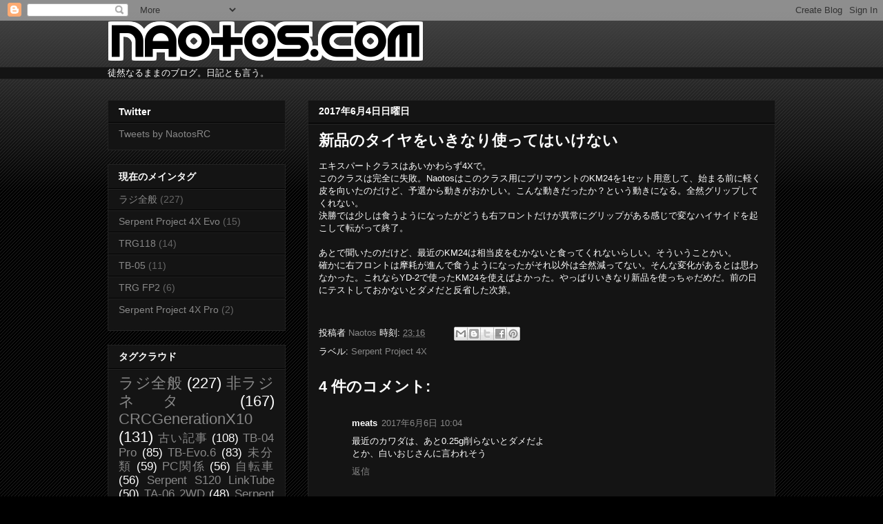

--- FILE ---
content_type: text/html; charset=utf-8
request_url: https://www.google.com/recaptcha/api2/aframe
body_size: 268
content:
<!DOCTYPE HTML><html><head><meta http-equiv="content-type" content="text/html; charset=UTF-8"></head><body><script nonce="H_A1kaPbYBIoIPvF2O3RRA">/** Anti-fraud and anti-abuse applications only. See google.com/recaptcha */ try{var clients={'sodar':'https://pagead2.googlesyndication.com/pagead/sodar?'};window.addEventListener("message",function(a){try{if(a.source===window.parent){var b=JSON.parse(a.data);var c=clients[b['id']];if(c){var d=document.createElement('img');d.src=c+b['params']+'&rc='+(localStorage.getItem("rc::a")?sessionStorage.getItem("rc::b"):"");window.document.body.appendChild(d);sessionStorage.setItem("rc::e",parseInt(sessionStorage.getItem("rc::e")||0)+1);localStorage.setItem("rc::h",'1769287929868');}}}catch(b){}});window.parent.postMessage("_grecaptcha_ready", "*");}catch(b){}</script></body></html>